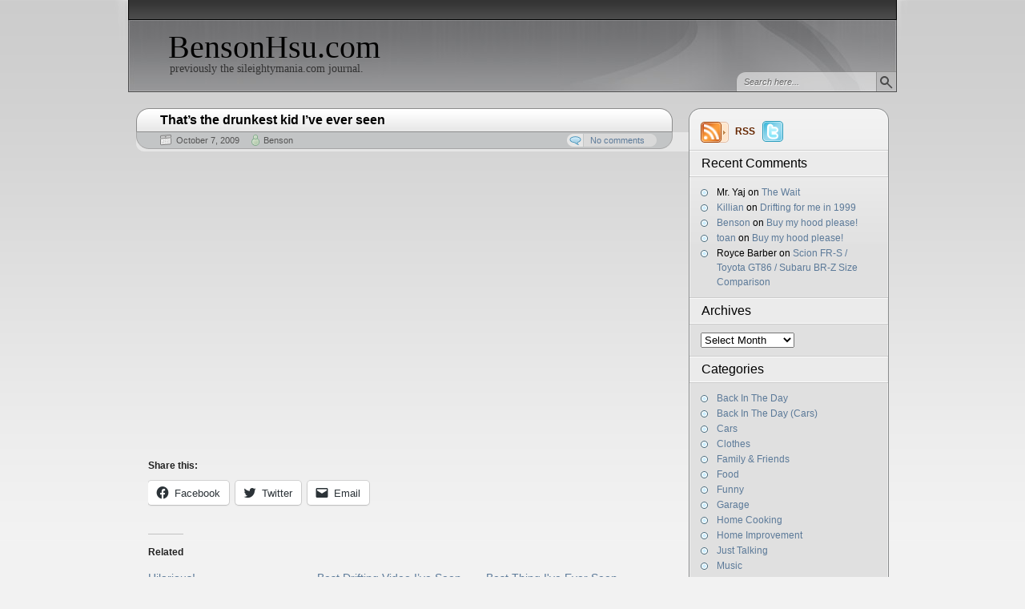

--- FILE ---
content_type: text/html; charset=UTF-8
request_url: http://blog.bensonhsu.com/2009/10/07/thats-the-drunkest-kid-ive-ever-seen/
body_size: 12808
content:
<!DOCTYPE HTML>
<html xmlns="http://www.w3.org/1999/xhtml" lang="en-US">
<head>
<meta charset="UTF-8" />
<title>That&#8217;s the drunkest kid I&#8217;ve ever seen - BensonHsu.com</title><link rel="profile" href="http://gmpg.org/xfn/11" />
<link rel="alternate" type="application/rss+xml" title="BensonHsu.com RSS Feed" href="http://blog.bensonhsu.com/feed/" />
<link rel="pingback" href="http://blog.bensonhsu.com/xmlrpc.php" />
<link rel="stylesheet" href="http://blog.bensonhsu.com/wp-content/themes/arjuna-x/style.css" type="text/css" media="screen" />
<!--[if lte IE 7]><link rel="stylesheet" href="http://blog.bensonhsu.com/wp-content/themes/arjuna-x/ie7.css" type="text/css" media="screen" /><![endif]-->
<!--[if lte IE 6]>
<link rel="stylesheet" href="http://blog.bensonhsu.com/wp-content/themes/arjuna-x/ie6.css" type="text/css" media="screen" />
<script type="text/javascript" src="http://blog.bensonhsu.com/wp-content/themes/arjuna-x/ie6.js"></script>
<![endif]-->
<style type="text/css">.contentWrapper .contentArea {width:670px;}.contentWrapper .sidebarsRight {width:250px;}.contentWrapper .sidebarsRight .sidebarLeft, .contentWrapper .sidebarsRight .sidebarRight {width:100px;}</style><meta name='robots' content='max-image-preview:large' />
<script type="text/javascript" id="wpp-js" src="http://blog.bensonhsu.com/wp-content/plugins/wordpress-popular-posts/assets/js/wpp.min.js" data-sampling="0" data-sampling-rate="100" data-api-url="http://blog.bensonhsu.com/wp-json/wordpress-popular-posts" data-post-id="1567" data-token="f3de6dc17f" data-lang="0" data-debug="0"></script>
<link rel='dns-prefetch' href='//secure.gravatar.com' />
<link rel='dns-prefetch' href='//stats.wp.com' />
<link rel='dns-prefetch' href='//v0.wordpress.com' />
<link rel='dns-prefetch' href='//jetpack.wordpress.com' />
<link rel='dns-prefetch' href='//s0.wp.com' />
<link rel='dns-prefetch' href='//public-api.wordpress.com' />
<link rel='dns-prefetch' href='//0.gravatar.com' />
<link rel='dns-prefetch' href='//1.gravatar.com' />
<link rel='dns-prefetch' href='//2.gravatar.com' />
<link rel='preconnect' href='//i0.wp.com' />
<link rel="alternate" type="application/rss+xml" title="BensonHsu.com &raquo; Feed" href="http://blog.bensonhsu.com/feed/" />
<link rel="alternate" type="application/rss+xml" title="BensonHsu.com &raquo; Comments Feed" href="http://blog.bensonhsu.com/comments/feed/" />
<link rel="alternate" type="application/rss+xml" title="BensonHsu.com &raquo; That&#8217;s the drunkest kid I&#8217;ve ever seen Comments Feed" href="http://blog.bensonhsu.com/2009/10/07/thats-the-drunkest-kid-ive-ever-seen/feed/" />
<script type="text/javascript">
/* <![CDATA[ */
window._wpemojiSettings = {"baseUrl":"https:\/\/s.w.org\/images\/core\/emoji\/15.0.3\/72x72\/","ext":".png","svgUrl":"https:\/\/s.w.org\/images\/core\/emoji\/15.0.3\/svg\/","svgExt":".svg","source":{"concatemoji":"http:\/\/blog.bensonhsu.com\/wp-includes\/js\/wp-emoji-release.min.js?ver=6.6.4"}};
/*! This file is auto-generated */
!function(i,n){var o,s,e;function c(e){try{var t={supportTests:e,timestamp:(new Date).valueOf()};sessionStorage.setItem(o,JSON.stringify(t))}catch(e){}}function p(e,t,n){e.clearRect(0,0,e.canvas.width,e.canvas.height),e.fillText(t,0,0);var t=new Uint32Array(e.getImageData(0,0,e.canvas.width,e.canvas.height).data),r=(e.clearRect(0,0,e.canvas.width,e.canvas.height),e.fillText(n,0,0),new Uint32Array(e.getImageData(0,0,e.canvas.width,e.canvas.height).data));return t.every(function(e,t){return e===r[t]})}function u(e,t,n){switch(t){case"flag":return n(e,"\ud83c\udff3\ufe0f\u200d\u26a7\ufe0f","\ud83c\udff3\ufe0f\u200b\u26a7\ufe0f")?!1:!n(e,"\ud83c\uddfa\ud83c\uddf3","\ud83c\uddfa\u200b\ud83c\uddf3")&&!n(e,"\ud83c\udff4\udb40\udc67\udb40\udc62\udb40\udc65\udb40\udc6e\udb40\udc67\udb40\udc7f","\ud83c\udff4\u200b\udb40\udc67\u200b\udb40\udc62\u200b\udb40\udc65\u200b\udb40\udc6e\u200b\udb40\udc67\u200b\udb40\udc7f");case"emoji":return!n(e,"\ud83d\udc26\u200d\u2b1b","\ud83d\udc26\u200b\u2b1b")}return!1}function f(e,t,n){var r="undefined"!=typeof WorkerGlobalScope&&self instanceof WorkerGlobalScope?new OffscreenCanvas(300,150):i.createElement("canvas"),a=r.getContext("2d",{willReadFrequently:!0}),o=(a.textBaseline="top",a.font="600 32px Arial",{});return e.forEach(function(e){o[e]=t(a,e,n)}),o}function t(e){var t=i.createElement("script");t.src=e,t.defer=!0,i.head.appendChild(t)}"undefined"!=typeof Promise&&(o="wpEmojiSettingsSupports",s=["flag","emoji"],n.supports={everything:!0,everythingExceptFlag:!0},e=new Promise(function(e){i.addEventListener("DOMContentLoaded",e,{once:!0})}),new Promise(function(t){var n=function(){try{var e=JSON.parse(sessionStorage.getItem(o));if("object"==typeof e&&"number"==typeof e.timestamp&&(new Date).valueOf()<e.timestamp+604800&&"object"==typeof e.supportTests)return e.supportTests}catch(e){}return null}();if(!n){if("undefined"!=typeof Worker&&"undefined"!=typeof OffscreenCanvas&&"undefined"!=typeof URL&&URL.createObjectURL&&"undefined"!=typeof Blob)try{var e="postMessage("+f.toString()+"("+[JSON.stringify(s),u.toString(),p.toString()].join(",")+"));",r=new Blob([e],{type:"text/javascript"}),a=new Worker(URL.createObjectURL(r),{name:"wpTestEmojiSupports"});return void(a.onmessage=function(e){c(n=e.data),a.terminate(),t(n)})}catch(e){}c(n=f(s,u,p))}t(n)}).then(function(e){for(var t in e)n.supports[t]=e[t],n.supports.everything=n.supports.everything&&n.supports[t],"flag"!==t&&(n.supports.everythingExceptFlag=n.supports.everythingExceptFlag&&n.supports[t]);n.supports.everythingExceptFlag=n.supports.everythingExceptFlag&&!n.supports.flag,n.DOMReady=!1,n.readyCallback=function(){n.DOMReady=!0}}).then(function(){return e}).then(function(){var e;n.supports.everything||(n.readyCallback(),(e=n.source||{}).concatemoji?t(e.concatemoji):e.wpemoji&&e.twemoji&&(t(e.twemoji),t(e.wpemoji)))}))}((window,document),window._wpemojiSettings);
/* ]]> */
</script>
<link rel='stylesheet' id='jetpack_related-posts-css' href='http://blog.bensonhsu.com/wp-content/plugins/jetpack/modules/related-posts/related-posts.css?ver=20240116' type='text/css' media='all' />
<style id='wp-emoji-styles-inline-css' type='text/css'>

	img.wp-smiley, img.emoji {
		display: inline !important;
		border: none !important;
		box-shadow: none !important;
		height: 1em !important;
		width: 1em !important;
		margin: 0 0.07em !important;
		vertical-align: -0.1em !important;
		background: none !important;
		padding: 0 !important;
	}
</style>
<link rel='stylesheet' id='wp-block-library-css' href='http://blog.bensonhsu.com/wp-includes/css/dist/block-library/style.min.css?ver=6.6.4' type='text/css' media='all' />
<link rel='stylesheet' id='mediaelement-css' href='http://blog.bensonhsu.com/wp-includes/js/mediaelement/mediaelementplayer-legacy.min.css?ver=4.2.17' type='text/css' media='all' />
<link rel='stylesheet' id='wp-mediaelement-css' href='http://blog.bensonhsu.com/wp-includes/js/mediaelement/wp-mediaelement.min.css?ver=6.6.4' type='text/css' media='all' />
<style id='jetpack-sharing-buttons-style-inline-css' type='text/css'>
.jetpack-sharing-buttons__services-list{display:flex;flex-direction:row;flex-wrap:wrap;gap:0;list-style-type:none;margin:5px;padding:0}.jetpack-sharing-buttons__services-list.has-small-icon-size{font-size:12px}.jetpack-sharing-buttons__services-list.has-normal-icon-size{font-size:16px}.jetpack-sharing-buttons__services-list.has-large-icon-size{font-size:24px}.jetpack-sharing-buttons__services-list.has-huge-icon-size{font-size:36px}@media print{.jetpack-sharing-buttons__services-list{display:none!important}}.editor-styles-wrapper .wp-block-jetpack-sharing-buttons{gap:0;padding-inline-start:0}ul.jetpack-sharing-buttons__services-list.has-background{padding:1.25em 2.375em}
</style>
<style id='classic-theme-styles-inline-css' type='text/css'>
/*! This file is auto-generated */
.wp-block-button__link{color:#fff;background-color:#32373c;border-radius:9999px;box-shadow:none;text-decoration:none;padding:calc(.667em + 2px) calc(1.333em + 2px);font-size:1.125em}.wp-block-file__button{background:#32373c;color:#fff;text-decoration:none}
</style>
<style id='global-styles-inline-css' type='text/css'>
:root{--wp--preset--aspect-ratio--square: 1;--wp--preset--aspect-ratio--4-3: 4/3;--wp--preset--aspect-ratio--3-4: 3/4;--wp--preset--aspect-ratio--3-2: 3/2;--wp--preset--aspect-ratio--2-3: 2/3;--wp--preset--aspect-ratio--16-9: 16/9;--wp--preset--aspect-ratio--9-16: 9/16;--wp--preset--color--black: #000000;--wp--preset--color--cyan-bluish-gray: #abb8c3;--wp--preset--color--white: #ffffff;--wp--preset--color--pale-pink: #f78da7;--wp--preset--color--vivid-red: #cf2e2e;--wp--preset--color--luminous-vivid-orange: #ff6900;--wp--preset--color--luminous-vivid-amber: #fcb900;--wp--preset--color--light-green-cyan: #7bdcb5;--wp--preset--color--vivid-green-cyan: #00d084;--wp--preset--color--pale-cyan-blue: #8ed1fc;--wp--preset--color--vivid-cyan-blue: #0693e3;--wp--preset--color--vivid-purple: #9b51e0;--wp--preset--gradient--vivid-cyan-blue-to-vivid-purple: linear-gradient(135deg,rgba(6,147,227,1) 0%,rgb(155,81,224) 100%);--wp--preset--gradient--light-green-cyan-to-vivid-green-cyan: linear-gradient(135deg,rgb(122,220,180) 0%,rgb(0,208,130) 100%);--wp--preset--gradient--luminous-vivid-amber-to-luminous-vivid-orange: linear-gradient(135deg,rgba(252,185,0,1) 0%,rgba(255,105,0,1) 100%);--wp--preset--gradient--luminous-vivid-orange-to-vivid-red: linear-gradient(135deg,rgba(255,105,0,1) 0%,rgb(207,46,46) 100%);--wp--preset--gradient--very-light-gray-to-cyan-bluish-gray: linear-gradient(135deg,rgb(238,238,238) 0%,rgb(169,184,195) 100%);--wp--preset--gradient--cool-to-warm-spectrum: linear-gradient(135deg,rgb(74,234,220) 0%,rgb(151,120,209) 20%,rgb(207,42,186) 40%,rgb(238,44,130) 60%,rgb(251,105,98) 80%,rgb(254,248,76) 100%);--wp--preset--gradient--blush-light-purple: linear-gradient(135deg,rgb(255,206,236) 0%,rgb(152,150,240) 100%);--wp--preset--gradient--blush-bordeaux: linear-gradient(135deg,rgb(254,205,165) 0%,rgb(254,45,45) 50%,rgb(107,0,62) 100%);--wp--preset--gradient--luminous-dusk: linear-gradient(135deg,rgb(255,203,112) 0%,rgb(199,81,192) 50%,rgb(65,88,208) 100%);--wp--preset--gradient--pale-ocean: linear-gradient(135deg,rgb(255,245,203) 0%,rgb(182,227,212) 50%,rgb(51,167,181) 100%);--wp--preset--gradient--electric-grass: linear-gradient(135deg,rgb(202,248,128) 0%,rgb(113,206,126) 100%);--wp--preset--gradient--midnight: linear-gradient(135deg,rgb(2,3,129) 0%,rgb(40,116,252) 100%);--wp--preset--font-size--small: 13px;--wp--preset--font-size--medium: 20px;--wp--preset--font-size--large: 36px;--wp--preset--font-size--x-large: 42px;--wp--preset--spacing--20: 0.44rem;--wp--preset--spacing--30: 0.67rem;--wp--preset--spacing--40: 1rem;--wp--preset--spacing--50: 1.5rem;--wp--preset--spacing--60: 2.25rem;--wp--preset--spacing--70: 3.38rem;--wp--preset--spacing--80: 5.06rem;--wp--preset--shadow--natural: 6px 6px 9px rgba(0, 0, 0, 0.2);--wp--preset--shadow--deep: 12px 12px 50px rgba(0, 0, 0, 0.4);--wp--preset--shadow--sharp: 6px 6px 0px rgba(0, 0, 0, 0.2);--wp--preset--shadow--outlined: 6px 6px 0px -3px rgba(255, 255, 255, 1), 6px 6px rgba(0, 0, 0, 1);--wp--preset--shadow--crisp: 6px 6px 0px rgba(0, 0, 0, 1);}:where(.is-layout-flex){gap: 0.5em;}:where(.is-layout-grid){gap: 0.5em;}body .is-layout-flex{display: flex;}.is-layout-flex{flex-wrap: wrap;align-items: center;}.is-layout-flex > :is(*, div){margin: 0;}body .is-layout-grid{display: grid;}.is-layout-grid > :is(*, div){margin: 0;}:where(.wp-block-columns.is-layout-flex){gap: 2em;}:where(.wp-block-columns.is-layout-grid){gap: 2em;}:where(.wp-block-post-template.is-layout-flex){gap: 1.25em;}:where(.wp-block-post-template.is-layout-grid){gap: 1.25em;}.has-black-color{color: var(--wp--preset--color--black) !important;}.has-cyan-bluish-gray-color{color: var(--wp--preset--color--cyan-bluish-gray) !important;}.has-white-color{color: var(--wp--preset--color--white) !important;}.has-pale-pink-color{color: var(--wp--preset--color--pale-pink) !important;}.has-vivid-red-color{color: var(--wp--preset--color--vivid-red) !important;}.has-luminous-vivid-orange-color{color: var(--wp--preset--color--luminous-vivid-orange) !important;}.has-luminous-vivid-amber-color{color: var(--wp--preset--color--luminous-vivid-amber) !important;}.has-light-green-cyan-color{color: var(--wp--preset--color--light-green-cyan) !important;}.has-vivid-green-cyan-color{color: var(--wp--preset--color--vivid-green-cyan) !important;}.has-pale-cyan-blue-color{color: var(--wp--preset--color--pale-cyan-blue) !important;}.has-vivid-cyan-blue-color{color: var(--wp--preset--color--vivid-cyan-blue) !important;}.has-vivid-purple-color{color: var(--wp--preset--color--vivid-purple) !important;}.has-black-background-color{background-color: var(--wp--preset--color--black) !important;}.has-cyan-bluish-gray-background-color{background-color: var(--wp--preset--color--cyan-bluish-gray) !important;}.has-white-background-color{background-color: var(--wp--preset--color--white) !important;}.has-pale-pink-background-color{background-color: var(--wp--preset--color--pale-pink) !important;}.has-vivid-red-background-color{background-color: var(--wp--preset--color--vivid-red) !important;}.has-luminous-vivid-orange-background-color{background-color: var(--wp--preset--color--luminous-vivid-orange) !important;}.has-luminous-vivid-amber-background-color{background-color: var(--wp--preset--color--luminous-vivid-amber) !important;}.has-light-green-cyan-background-color{background-color: var(--wp--preset--color--light-green-cyan) !important;}.has-vivid-green-cyan-background-color{background-color: var(--wp--preset--color--vivid-green-cyan) !important;}.has-pale-cyan-blue-background-color{background-color: var(--wp--preset--color--pale-cyan-blue) !important;}.has-vivid-cyan-blue-background-color{background-color: var(--wp--preset--color--vivid-cyan-blue) !important;}.has-vivid-purple-background-color{background-color: var(--wp--preset--color--vivid-purple) !important;}.has-black-border-color{border-color: var(--wp--preset--color--black) !important;}.has-cyan-bluish-gray-border-color{border-color: var(--wp--preset--color--cyan-bluish-gray) !important;}.has-white-border-color{border-color: var(--wp--preset--color--white) !important;}.has-pale-pink-border-color{border-color: var(--wp--preset--color--pale-pink) !important;}.has-vivid-red-border-color{border-color: var(--wp--preset--color--vivid-red) !important;}.has-luminous-vivid-orange-border-color{border-color: var(--wp--preset--color--luminous-vivid-orange) !important;}.has-luminous-vivid-amber-border-color{border-color: var(--wp--preset--color--luminous-vivid-amber) !important;}.has-light-green-cyan-border-color{border-color: var(--wp--preset--color--light-green-cyan) !important;}.has-vivid-green-cyan-border-color{border-color: var(--wp--preset--color--vivid-green-cyan) !important;}.has-pale-cyan-blue-border-color{border-color: var(--wp--preset--color--pale-cyan-blue) !important;}.has-vivid-cyan-blue-border-color{border-color: var(--wp--preset--color--vivid-cyan-blue) !important;}.has-vivid-purple-border-color{border-color: var(--wp--preset--color--vivid-purple) !important;}.has-vivid-cyan-blue-to-vivid-purple-gradient-background{background: var(--wp--preset--gradient--vivid-cyan-blue-to-vivid-purple) !important;}.has-light-green-cyan-to-vivid-green-cyan-gradient-background{background: var(--wp--preset--gradient--light-green-cyan-to-vivid-green-cyan) !important;}.has-luminous-vivid-amber-to-luminous-vivid-orange-gradient-background{background: var(--wp--preset--gradient--luminous-vivid-amber-to-luminous-vivid-orange) !important;}.has-luminous-vivid-orange-to-vivid-red-gradient-background{background: var(--wp--preset--gradient--luminous-vivid-orange-to-vivid-red) !important;}.has-very-light-gray-to-cyan-bluish-gray-gradient-background{background: var(--wp--preset--gradient--very-light-gray-to-cyan-bluish-gray) !important;}.has-cool-to-warm-spectrum-gradient-background{background: var(--wp--preset--gradient--cool-to-warm-spectrum) !important;}.has-blush-light-purple-gradient-background{background: var(--wp--preset--gradient--blush-light-purple) !important;}.has-blush-bordeaux-gradient-background{background: var(--wp--preset--gradient--blush-bordeaux) !important;}.has-luminous-dusk-gradient-background{background: var(--wp--preset--gradient--luminous-dusk) !important;}.has-pale-ocean-gradient-background{background: var(--wp--preset--gradient--pale-ocean) !important;}.has-electric-grass-gradient-background{background: var(--wp--preset--gradient--electric-grass) !important;}.has-midnight-gradient-background{background: var(--wp--preset--gradient--midnight) !important;}.has-small-font-size{font-size: var(--wp--preset--font-size--small) !important;}.has-medium-font-size{font-size: var(--wp--preset--font-size--medium) !important;}.has-large-font-size{font-size: var(--wp--preset--font-size--large) !important;}.has-x-large-font-size{font-size: var(--wp--preset--font-size--x-large) !important;}
:where(.wp-block-post-template.is-layout-flex){gap: 1.25em;}:where(.wp-block-post-template.is-layout-grid){gap: 1.25em;}
:where(.wp-block-columns.is-layout-flex){gap: 2em;}:where(.wp-block-columns.is-layout-grid){gap: 2em;}
:root :where(.wp-block-pullquote){font-size: 1.5em;line-height: 1.6;}
</style>
<link rel='stylesheet' id='wp-pagenavi-css' href='http://blog.bensonhsu.com/wp-content/themes/arjuna-x/pagenavi-css.css?ver=2.70' type='text/css' media='all' />
<link rel='stylesheet' id='wordpress-popular-posts-css-css' href='http://blog.bensonhsu.com/wp-content/plugins/wordpress-popular-posts/assets/css/wpp.css?ver=7.0.1' type='text/css' media='all' />
<link rel='stylesheet' id='slb_core-css' href='http://blog.bensonhsu.com/wp-content/plugins/simple-lightbox/client/css/app.css?ver=2.9.3' type='text/css' media='all' />
<link rel='stylesheet' id='sharedaddy-css' href='http://blog.bensonhsu.com/wp-content/plugins/jetpack/modules/sharedaddy/sharing.css?ver=14.5' type='text/css' media='all' />
<link rel='stylesheet' id='social-logos-css' href='http://blog.bensonhsu.com/wp-content/plugins/jetpack/_inc/social-logos/social-logos.min.css?ver=14.5' type='text/css' media='all' />
<script type="text/javascript" src="http://blog.bensonhsu.com/wp-includes/js/jquery/jquery.min.js?ver=3.7.1" id="jquery-core-js"></script>
<script type="text/javascript" src="http://blog.bensonhsu.com/wp-includes/js/jquery/jquery-migrate.min.js?ver=3.4.1" id="jquery-migrate-js"></script>
<script type="text/javascript" id="jetpack_related-posts-js-extra">
/* <![CDATA[ */
var related_posts_js_options = {"post_heading":"h4"};
/* ]]> */
</script>
<script type="text/javascript" src="http://blog.bensonhsu.com/wp-content/plugins/jetpack/_inc/build/related-posts/related-posts.min.js?ver=20240116" id="jetpack_related-posts-js"></script>
<script type="text/javascript" src="http://blog.bensonhsu.com/wp-content/themes/arjuna-x/default.js?ver=6.6.4" id="arjuna_default-js"></script>
<link rel="https://api.w.org/" href="http://blog.bensonhsu.com/wp-json/" /><link rel="alternate" title="JSON" type="application/json" href="http://blog.bensonhsu.com/wp-json/wp/v2/posts/1567" /><link rel="EditURI" type="application/rsd+xml" title="RSD" href="http://blog.bensonhsu.com/xmlrpc.php?rsd" />
<meta name="generator" content="WordPress 6.6.4" />
<link rel="canonical" href="http://blog.bensonhsu.com/2009/10/07/thats-the-drunkest-kid-ive-ever-seen/" />
<link rel='shortlink' href='https://wp.me/pA9um-ph' />
<link rel="alternate" title="oEmbed (JSON)" type="application/json+oembed" href="http://blog.bensonhsu.com/wp-json/oembed/1.0/embed?url=http%3A%2F%2Fblog.bensonhsu.com%2F2009%2F10%2F07%2Fthats-the-drunkest-kid-ive-ever-seen%2F" />
<link rel="alternate" title="oEmbed (XML)" type="text/xml+oembed" href="http://blog.bensonhsu.com/wp-json/oembed/1.0/embed?url=http%3A%2F%2Fblog.bensonhsu.com%2F2009%2F10%2F07%2Fthats-the-drunkest-kid-ive-ever-seen%2F&#038;format=xml" />
	<style>img#wpstats{display:none}</style>
		            <style id="wpp-loading-animation-styles">@-webkit-keyframes bgslide{from{background-position-x:0}to{background-position-x:-200%}}@keyframes bgslide{from{background-position-x:0}to{background-position-x:-200%}}.wpp-widget-block-placeholder,.wpp-shortcode-placeholder{margin:0 auto;width:60px;height:3px;background:#dd3737;background:linear-gradient(90deg,#dd3737 0%,#571313 10%,#dd3737 100%);background-size:200% auto;border-radius:3px;-webkit-animation:bgslide 1s infinite linear;animation:bgslide 1s infinite linear}</style>
            <style data-context="foundation-flickity-css">/*! Flickity v2.0.2
http://flickity.metafizzy.co
---------------------------------------------- */.flickity-enabled{position:relative}.flickity-enabled:focus{outline:0}.flickity-viewport{overflow:hidden;position:relative;height:100%}.flickity-slider{position:absolute;width:100%;height:100%}.flickity-enabled.is-draggable{-webkit-tap-highlight-color:transparent;tap-highlight-color:transparent;-webkit-user-select:none;-moz-user-select:none;-ms-user-select:none;user-select:none}.flickity-enabled.is-draggable .flickity-viewport{cursor:move;cursor:-webkit-grab;cursor:grab}.flickity-enabled.is-draggable .flickity-viewport.is-pointer-down{cursor:-webkit-grabbing;cursor:grabbing}.flickity-prev-next-button{position:absolute;top:50%;width:44px;height:44px;border:none;border-radius:50%;background:#fff;background:hsla(0,0%,100%,.75);cursor:pointer;-webkit-transform:translateY(-50%);transform:translateY(-50%)}.flickity-prev-next-button:hover{background:#fff}.flickity-prev-next-button:focus{outline:0;box-shadow:0 0 0 5px #09f}.flickity-prev-next-button:active{opacity:.6}.flickity-prev-next-button.previous{left:10px}.flickity-prev-next-button.next{right:10px}.flickity-rtl .flickity-prev-next-button.previous{left:auto;right:10px}.flickity-rtl .flickity-prev-next-button.next{right:auto;left:10px}.flickity-prev-next-button:disabled{opacity:.3;cursor:auto}.flickity-prev-next-button svg{position:absolute;left:20%;top:20%;width:60%;height:60%}.flickity-prev-next-button .arrow{fill:#333}.flickity-page-dots{position:absolute;width:100%;bottom:-25px;padding:0;margin:0;list-style:none;text-align:center;line-height:1}.flickity-rtl .flickity-page-dots{direction:rtl}.flickity-page-dots .dot{display:inline-block;width:10px;height:10px;margin:0 8px;background:#333;border-radius:50%;opacity:.25;cursor:pointer}.flickity-page-dots .dot.is-selected{opacity:1}</style><style data-context="foundation-slideout-css">.slideout-menu{position:fixed;left:0;top:0;bottom:0;right:auto;z-index:0;width:256px;overflow-y:auto;-webkit-overflow-scrolling:touch;display:none}.slideout-menu.pushit-right{left:auto;right:0}.slideout-panel{position:relative;z-index:1;will-change:transform}.slideout-open,.slideout-open .slideout-panel,.slideout-open body{overflow:hidden}.slideout-open .slideout-menu{display:block}.pushit{display:none}</style><style type="text/css">.recentcomments a{display:inline !important;padding:0 !important;margin:0 !important;}</style>
<!-- Jetpack Open Graph Tags -->
<meta property="og:type" content="article" />
<meta property="og:title" content="That&#8217;s the drunkest kid I&#8217;ve ever seen" />
<meta property="og:url" content="http://blog.bensonhsu.com/2009/10/07/thats-the-drunkest-kid-ive-ever-seen/" />
<meta property="og:description" content="Visit the post for more." />
<meta property="article:published_time" content="2009-10-07T15:07:33+00:00" />
<meta property="article:modified_time" content="2009-10-07T04:53:45+00:00" />
<meta property="og:site_name" content="BensonHsu.com" />
<meta property="og:image" content="https://s0.wp.com/i/blank.jpg" />
<meta property="og:image:alt" content="" />
<meta property="og:locale" content="en_US" />
<meta name="twitter:text:title" content="That&#8217;s the drunkest kid I&#8217;ve ever seen" />
<meta name="twitter:card" content="summary" />
<meta name="twitter:description" content="Visit the post for more." />

<!-- End Jetpack Open Graph Tags -->
<style>.ios7.web-app-mode.has-fixed header{ background-color: rgba(3,122,221,.88);}</style></head>

<body class="post-template-default single single-post postid-1567 single-format-standard gradient_gray"><a id="skipToPosts" href="#contentArea">Skip to posts</a>
<!--[if lte IE 6]>
<div class="IENotice">This browser is outdated. Please <a href="http://www.microsoft.com/windows/internet-explorer/default.aspx">upgrade</a> your browser to enjoy this website to its fullest extent.</div>
<![endif]-->
<div class="pageContainer">
	<div class="header">
	<div class="headerBG"></div>
		<div class="headerMenu1">
		<div id="headerMenu1"></div>
		<span class="clear"></span>
	</div>
		<div class="headerMain header_darkGray">
			<h1><a href="http://blog.bensonhsu.com">BensonHsu.com</a></h1>
		<span>previously the sileightymania.com journal.</span>
		
	<div class="headerSearch headerSearchBottom">	<form method="get" action="http://blog.bensonhsu.com/">
		<input type="text" class="searchQuery searchQueryIA" id="searchQuery" value="Search here..." name="s" />
		<input type="submit" class="searchButton" value="Find" />
	</form>
</div>
</div>			<div class="headerMenu2 headerMenu2DS"><div class="helper"></div>
		<span class="clear"></span>
</div>	</div>
	<div class="contentWrapper RS">
		




<div class="sidebars sidebarsRight">
	<div class="t"><div></div></div>
	<div class="i"><div class="i2"><div class="c">
		<div class="sidebarIcons">
	<div class="rssBtnExtended"><a class="primary" href="http://blog.bensonhsu.com/feed/"></a><div class="extended" id="rss-extended"><ul><li><a href="http://blog.bensonhsu.com/2009/10/07/thats-the-drunkest-kid-ive-ever-seen/feed/">Post Comments</a></li><li><a href="http://blog.bensonhsu.com/author/admin/feed/">Posts by <em>Benson</em></a></li><li class="separator"></li><li><a href="http://blog.bensonhsu.com/feed/">Latest Posts</a></li><li><a href="http://blog.bensonhsu.com/comments/feed/">Latest Comments</a></li></ul></div>RSS</div>	<a class="twitterBtn" href="http://twitter.com/benson_hsu"></a>		</div>		<div>
		<div id="recent-comments-4" class="sidebarBox widget_recent_comments"><h4><span>Recent Comments</span></h4><ul id="recentcomments"><li class="recentcomments"><span class="comment-author-link">Mr. Yaj</span> on <a href="http://blog.bensonhsu.com/2008/07/25/the-wait/comment-page-1/#comment-2003">The Wait</a></li><li class="recentcomments"><span class="comment-author-link"><a href="http://teamtekno.wordpress.com" class="url" rel="ugc external nofollow">Killian</a></span> on <a href="http://blog.bensonhsu.com/2008/02/08/drifting-for-me-in-1999/comment-page-1/#comment-1685">Drifting for me in 1999</a></li><li class="recentcomments"><span class="comment-author-link"><a href="http://www.bensonhsu.com" class="url" rel="ugc external nofollow">Benson</a></span> on <a href="http://blog.bensonhsu.com/2012/01/08/buy-my-hood-please/comment-page-1/#comment-1666">Buy my hood please!</a></li><li class="recentcomments"><span class="comment-author-link"><a href="http://d3m14n.com" class="url" rel="ugc external nofollow">toan</a></span> on <a href="http://blog.bensonhsu.com/2012/01/08/buy-my-hood-please/comment-page-1/#comment-1665">Buy my hood please!</a></li><li class="recentcomments"><span class="comment-author-link">Royce Barber</span> on <a href="http://blog.bensonhsu.com/2011/11/30/scion-fr-s-toyota-gt86-subaru-br-z-size-comparison/comment-page-1/#comment-1659">Scion FR-S / Toyota GT86 / Subaru BR-Z Size Comparison</a></li></ul></div><div id="archives-4" class="sidebarBox widget_archive"><h4><span>Archives</span></h4>		<label class="screen-reader-text" for="archives-dropdown-4">Archives</label>
		<select id="archives-dropdown-4" name="archive-dropdown">
			
			<option value="">Select Month</option>
				<option value='http://blog.bensonhsu.com/2012/04/'> April 2012 </option>
	<option value='http://blog.bensonhsu.com/2012/01/'> January 2012 </option>
	<option value='http://blog.bensonhsu.com/2011/12/'> December 2011 </option>
	<option value='http://blog.bensonhsu.com/2011/11/'> November 2011 </option>
	<option value='http://blog.bensonhsu.com/2011/10/'> October 2011 </option>
	<option value='http://blog.bensonhsu.com/2011/09/'> September 2011 </option>
	<option value='http://blog.bensonhsu.com/2011/08/'> August 2011 </option>
	<option value='http://blog.bensonhsu.com/2011/07/'> July 2011 </option>
	<option value='http://blog.bensonhsu.com/2011/05/'> May 2011 </option>
	<option value='http://blog.bensonhsu.com/2011/04/'> April 2011 </option>
	<option value='http://blog.bensonhsu.com/2011/03/'> March 2011 </option>
	<option value='http://blog.bensonhsu.com/2011/02/'> February 2011 </option>
	<option value='http://blog.bensonhsu.com/2011/01/'> January 2011 </option>
	<option value='http://blog.bensonhsu.com/2010/12/'> December 2010 </option>
	<option value='http://blog.bensonhsu.com/2010/11/'> November 2010 </option>
	<option value='http://blog.bensonhsu.com/2010/10/'> October 2010 </option>
	<option value='http://blog.bensonhsu.com/2010/09/'> September 2010 </option>
	<option value='http://blog.bensonhsu.com/2010/08/'> August 2010 </option>
	<option value='http://blog.bensonhsu.com/2010/07/'> July 2010 </option>
	<option value='http://blog.bensonhsu.com/2010/06/'> June 2010 </option>
	<option value='http://blog.bensonhsu.com/2010/05/'> May 2010 </option>
	<option value='http://blog.bensonhsu.com/2010/04/'> April 2010 </option>
	<option value='http://blog.bensonhsu.com/2010/03/'> March 2010 </option>
	<option value='http://blog.bensonhsu.com/2010/02/'> February 2010 </option>
	<option value='http://blog.bensonhsu.com/2010/01/'> January 2010 </option>
	<option value='http://blog.bensonhsu.com/2009/12/'> December 2009 </option>
	<option value='http://blog.bensonhsu.com/2009/11/'> November 2009 </option>
	<option value='http://blog.bensonhsu.com/2009/10/'> October 2009 </option>
	<option value='http://blog.bensonhsu.com/2009/09/'> September 2009 </option>
	<option value='http://blog.bensonhsu.com/2009/08/'> August 2009 </option>
	<option value='http://blog.bensonhsu.com/2009/07/'> July 2009 </option>
	<option value='http://blog.bensonhsu.com/2009/06/'> June 2009 </option>
	<option value='http://blog.bensonhsu.com/2009/05/'> May 2009 </option>
	<option value='http://blog.bensonhsu.com/2009/04/'> April 2009 </option>
	<option value='http://blog.bensonhsu.com/2009/03/'> March 2009 </option>
	<option value='http://blog.bensonhsu.com/2009/02/'> February 2009 </option>
	<option value='http://blog.bensonhsu.com/2009/01/'> January 2009 </option>
	<option value='http://blog.bensonhsu.com/2008/12/'> December 2008 </option>
	<option value='http://blog.bensonhsu.com/2008/11/'> November 2008 </option>
	<option value='http://blog.bensonhsu.com/2008/10/'> October 2008 </option>
	<option value='http://blog.bensonhsu.com/2008/09/'> September 2008 </option>
	<option value='http://blog.bensonhsu.com/2008/08/'> August 2008 </option>
	<option value='http://blog.bensonhsu.com/2008/07/'> July 2008 </option>
	<option value='http://blog.bensonhsu.com/2008/06/'> June 2008 </option>
	<option value='http://blog.bensonhsu.com/2008/05/'> May 2008 </option>
	<option value='http://blog.bensonhsu.com/2008/04/'> April 2008 </option>
	<option value='http://blog.bensonhsu.com/2008/03/'> March 2008 </option>
	<option value='http://blog.bensonhsu.com/2008/02/'> February 2008 </option>
	<option value='http://blog.bensonhsu.com/2008/01/'> January 2008 </option>
	<option value='http://blog.bensonhsu.com/2007/12/'> December 2007 </option>
	<option value='http://blog.bensonhsu.com/2007/11/'> November 2007 </option>
	<option value='http://blog.bensonhsu.com/2007/04/'> April 2007 </option>
	<option value='http://blog.bensonhsu.com/2007/03/'> March 2007 </option>
	<option value='http://blog.bensonhsu.com/2007/02/'> February 2007 </option>
	<option value='http://blog.bensonhsu.com/2007/01/'> January 2007 </option>
	<option value='http://blog.bensonhsu.com/2006/12/'> December 2006 </option>
	<option value='http://blog.bensonhsu.com/2006/10/'> October 2006 </option>
	<option value='http://blog.bensonhsu.com/2006/09/'> September 2006 </option>
	<option value='http://blog.bensonhsu.com/2006/03/'> March 2006 </option>
	<option value='http://blog.bensonhsu.com/2006/02/'> February 2006 </option>
	<option value='http://blog.bensonhsu.com/2005/12/'> December 2005 </option>
	<option value='http://blog.bensonhsu.com/2005/11/'> November 2005 </option>
	<option value='http://blog.bensonhsu.com/2005/10/'> October 2005 </option>
	<option value='http://blog.bensonhsu.com/2005/09/'> September 2005 </option>
	<option value='http://blog.bensonhsu.com/2005/08/'> August 2005 </option>
	<option value='http://blog.bensonhsu.com/2005/07/'> July 2005 </option>
	<option value='http://blog.bensonhsu.com/2005/06/'> June 2005 </option>
	<option value='http://blog.bensonhsu.com/2005/05/'> May 2005 </option>
	<option value='http://blog.bensonhsu.com/2005/04/'> April 2005 </option>
	<option value='http://blog.bensonhsu.com/2005/03/'> March 2005 </option>
	<option value='http://blog.bensonhsu.com/2005/02/'> February 2005 </option>
	<option value='http://blog.bensonhsu.com/2005/01/'> January 2005 </option>
	<option value='http://blog.bensonhsu.com/2004/12/'> December 2004 </option>
	<option value='http://blog.bensonhsu.com/2004/11/'> November 2004 </option>
	<option value='http://blog.bensonhsu.com/2004/10/'> October 2004 </option>
	<option value='http://blog.bensonhsu.com/2004/09/'> September 2004 </option>
	<option value='http://blog.bensonhsu.com/2004/08/'> August 2004 </option>
	<option value='http://blog.bensonhsu.com/2004/06/'> June 2004 </option>
	<option value='http://blog.bensonhsu.com/2004/05/'> May 2004 </option>
	<option value='http://blog.bensonhsu.com/2004/03/'> March 2004 </option>
	<option value='http://blog.bensonhsu.com/2004/02/'> February 2004 </option>
	<option value='http://blog.bensonhsu.com/2003/12/'> December 2003 </option>
	<option value='http://blog.bensonhsu.com/2003/11/'> November 2003 </option>
	<option value='http://blog.bensonhsu.com/2003/10/'> October 2003 </option>
	<option value='http://blog.bensonhsu.com/2003/09/'> September 2003 </option>
	<option value='http://blog.bensonhsu.com/2003/08/'> August 2003 </option>
	<option value='http://blog.bensonhsu.com/2003/07/'> July 2003 </option>
	<option value='http://blog.bensonhsu.com/2003/06/'> June 2003 </option>
	<option value='http://blog.bensonhsu.com/2003/05/'> May 2003 </option>
	<option value='http://blog.bensonhsu.com/2003/04/'> April 2003 </option>
	<option value='http://blog.bensonhsu.com/2003/03/'> March 2003 </option>
	<option value='http://blog.bensonhsu.com/2003/01/'> January 2003 </option>
	<option value='http://blog.bensonhsu.com/2002/12/'> December 2002 </option>
	<option value='http://blog.bensonhsu.com/2002/11/'> November 2002 </option>
	<option value='http://blog.bensonhsu.com/2002/10/'> October 2002 </option>
	<option value='http://blog.bensonhsu.com/2002/09/'> September 2002 </option>
	<option value='http://blog.bensonhsu.com/2002/08/'> August 2002 </option>
	<option value='http://blog.bensonhsu.com/2002/05/'> May 2002 </option>
	<option value='http://blog.bensonhsu.com/2002/03/'> March 2002 </option>
	<option value='http://blog.bensonhsu.com/2002/02/'> February 2002 </option>
	<option value='http://blog.bensonhsu.com/2002/01/'> January 2002 </option>
	<option value='http://blog.bensonhsu.com/2001/12/'> December 2001 </option>
	<option value='http://blog.bensonhsu.com/2001/11/'> November 2001 </option>
	<option value='http://blog.bensonhsu.com/2001/10/'> October 2001 </option>
	<option value='http://blog.bensonhsu.com/2001/09/'> September 2001 </option>
	<option value='http://blog.bensonhsu.com/2001/08/'> August 2001 </option>
	<option value='http://blog.bensonhsu.com/2001/07/'> July 2001 </option>
	<option value='http://blog.bensonhsu.com/2001/06/'> June 2001 </option>
	<option value='http://blog.bensonhsu.com/2001/05/'> May 2001 </option>
	<option value='http://blog.bensonhsu.com/2001/04/'> April 2001 </option>
	<option value='http://blog.bensonhsu.com/2001/03/'> March 2001 </option>
	<option value='http://blog.bensonhsu.com/2001/02/'> February 2001 </option>
	<option value='http://blog.bensonhsu.com/2001/01/'> January 2001 </option>
	<option value='http://blog.bensonhsu.com/2000/12/'> December 2000 </option>
	<option value='http://blog.bensonhsu.com/2000/11/'> November 2000 </option>
	<option value='http://blog.bensonhsu.com/2000/10/'> October 2000 </option>
	<option value='http://blog.bensonhsu.com/2000/09/'> September 2000 </option>
	<option value='http://blog.bensonhsu.com/2000/08/'> August 2000 </option>
	<option value='http://blog.bensonhsu.com/2000/07/'> July 2000 </option>
	<option value='http://blog.bensonhsu.com/2000/06/'> June 2000 </option>
	<option value='http://blog.bensonhsu.com/2000/03/'> March 2000 </option>
	<option value='http://blog.bensonhsu.com/2000/02/'> February 2000 </option>

		</select>

			<script type="text/javascript">
/* <![CDATA[ */

(function() {
	var dropdown = document.getElementById( "archives-dropdown-4" );
	function onSelectChange() {
		if ( dropdown.options[ dropdown.selectedIndex ].value !== '' ) {
			document.location.href = this.options[ this.selectedIndex ].value;
		}
	}
	dropdown.onchange = onSelectChange;
})();

/* ]]> */
</script>
</div><div id="categories-5" class="sidebarBox widget_categories"><h4><span>Categories</span></h4>
			<ul>
					<li class="cat-item cat-item-3"><a href="http://blog.bensonhsu.com/category/back-in-the-day/">Back In The Day</a>
</li>
	<li class="cat-item cat-item-12"><a href="http://blog.bensonhsu.com/category/cars/back-in-the-day-cars/">Back In The Day (Cars)</a>
</li>
	<li class="cat-item cat-item-4"><a href="http://blog.bensonhsu.com/category/cars/">Cars</a>
</li>
	<li class="cat-item cat-item-123"><a href="http://blog.bensonhsu.com/category/clothes/">Clothes</a>
</li>
	<li class="cat-item cat-item-5"><a href="http://blog.bensonhsu.com/category/family-friends/">Family &amp; Friends</a>
</li>
	<li class="cat-item cat-item-6"><a href="http://blog.bensonhsu.com/category/food/">Food</a>
</li>
	<li class="cat-item cat-item-7"><a href="http://blog.bensonhsu.com/category/funny/">Funny</a>
</li>
	<li class="cat-item cat-item-93"><a href="http://blog.bensonhsu.com/category/home-improvement/garage/">Garage</a>
</li>
	<li class="cat-item cat-item-8"><a href="http://blog.bensonhsu.com/category/food/home-cooking-food/">Home Cooking</a>
</li>
	<li class="cat-item cat-item-9"><a href="http://blog.bensonhsu.com/category/home-improvement/">Home Improvement</a>
</li>
	<li class="cat-item cat-item-19"><a href="http://blog.bensonhsu.com/category/just-talking/">Just Talking</a>
</li>
	<li class="cat-item cat-item-10"><a href="http://blog.bensonhsu.com/category/music/">Music</a>
</li>
	<li class="cat-item cat-item-20"><a href="http://blog.bensonhsu.com/category/nerd-stuff/">Nerd Stuff</a>
</li>
	<li class="cat-item cat-item-11"><a href="http://blog.bensonhsu.com/category/quotes/">Quotes</a>
</li>
	<li class="cat-item cat-item-15"><a href="http://blog.bensonhsu.com/category/random/">Random</a>
</li>
	<li class="cat-item cat-item-22"><a href="http://blog.bensonhsu.com/category/traveling/">Traveling</a>
</li>
	<li class="cat-item cat-item-1"><a href="http://blog.bensonhsu.com/category/uncategorized/">Uncategorized</a>
</li>
	<li class="cat-item cat-item-119"><a href="http://blog.bensonhsu.com/category/nerd-stuff/web-development/">Web Development</a>
</li>
	<li class="cat-item cat-item-125"><a href="http://blog.bensonhsu.com/category/nerd-stuff/web-development-portfolio/">Web Development Portfolio</a>
</li>
			</ul>

			</div><div id="linkcat-2" class="sidebarBox widget_links"><h4><span>Blogroll</span></h4>
	<ul class='xoxo blogroll'>
<li><a href="http://anthony-bourdain-blog.travelchannel.com/">Anthony Bourdain</a></li>
<li><a href="http://www.auto-otaku.com">Auto-Otaku.com</a></li>
<li><a href="http://www.alexkors.com/">Baby Kors</a></li>
<li><a href="http://bhworld.wordpress.com/">BH World</a></li>
<li><a href="http://www.clubfr.net">ClubFR</a></li>
<li><a href="http://domlives.wordpress.com/">d.o.m. lives</a></li>
<li><a href="http://www.daiyoshihara.com/blog/">Dai Yoshihara</a></li>
<li><a href="http://driftheaven.wordpress.com">Dr. Foot Heaven</a></li>
<li><a href="http://www.est322.com/">est322</a></li>
<li><a href="http://blog.sum1kool.com">F Mizzle&#039;s Wizzle</a></li>
<li><a href="http://www.gripgambler.com">Grip Gambler</a></li>
<li><a href="http://www.hiros4door.com/">Hiro S!</a></li>
<li><a href="http://kidynomite.wordpress.com/">Horsebag Simba</a></li>
<li><a href="http://jdmwong.wordpress.com/">JDM Wong</a></li>
<li><a href="http://jonsibal.com/blog/">Jon Sibal</a></li>
<li><a href="http://blog.jtpdrift.com/">JTP Drift</a></li>
<li><a href="http://www.e7club.org/">Lucky</a></li>
<li><a href="http://www.motoiq.com/" title="Mike Kojima&#8217;s new site &#8211; TONS of knowledge on this site">MotoIQ</a></li>
<li><a href="http://www.nadinehsu.com" rel="friend met co-resident sibling sweetheart">Nadine Hsu</a></li>
<li><a href="http://www.noriyaro.com">Nori Yaro</a></li>
<li><a href="http://om1kron.blogspot.com/">om1kron</a></li>
<li><a href="http://www.roadsterdrift.com/home/">Roadster Drift</a></li>
<li><a href="http://www.rogansan.com/blog/">Rogansan</a></li>
<li><a href="http://kenshirogushi.blogspot.com/">Side Brake</a></li>
<li><a href="http://dlaguinto.wordpress.com">The Breakdown&#8230;</a></li>
<li><a href="http://thingsdonechanged.tumblr.com" title="Phill&#8217;s Crazy Blog">things.done.changed</a></li>
<li><a href="http://yuta-akaishi.blogspot.com/">Yuta Akaishi</a></li>

	</ul>
</div>
<div id="linkcat-14" class="sidebarBox widget_links"><h4><span>Links</span></h4>
	<ul class='xoxo blogroll'>
<li><a href="http://www.driftingpretty.com">Drifting Pretty</a></li>
<li><a href="http://www.sileightymania.com">SileightyMania.com</a></li>

	</ul>
</div>
		</div>
						<div class="clear">
								</div>
	</div></div></div>
	<div class="b"><div></div></div>
</div>

<div class="contentArea" id="contentArea">
				
	<div id="post-1567" class="post post-1567 type-post status-publish format-standard hentry category-funny tag-video">
		<div class="postHeader">
	<h1 class="postTitle"><a href="http://blog.bensonhsu.com/2009/10/07/thats-the-drunkest-kid-ive-ever-seen/" title="Permalink to That&#8217;s the drunkest kid I&#8217;ve ever seen"><span>That&#8217;s the drunkest kid I&#8217;ve ever seen</span></a></h1>
	<div class="bottom"><div>
		<span class="postDate">October 7, 2009</span>
				<span class="postAuthor"><a href="http://blog.bensonhsu.com/author/admin/" title="Posts by Benson" rel="author">Benson</a></span>
						<a href="http://blog.bensonhsu.com/2009/10/07/thats-the-drunkest-kid-ive-ever-seen/#respond" class="postCommentLabel"><span>No comments</span></a>
			</div></div>
</div>		
		<div class="postContent">
			<p><object classid="clsid:d27cdb6e-ae6d-11cf-96b8-444553540000" width="425" height="344" codebase="http://download.macromedia.com/pub/shockwave/cabs/flash/swflash.cab#version=6,0,40,0"><param name="allowFullScreen" value="true" /><param name="allowScriptAccess" value="always" /><param name="src" value="http://www.youtube.com/v/txqiwrbYGrs&amp;color1=0xb1b1b1&amp;color2=0xcfcfcf&amp;hl=en&amp;feature=player_embedded&amp;fs=1" /><param name="allowfullscreen" value="true" /></object></p>
<div class="sharedaddy sd-sharing-enabled"><div class="robots-nocontent sd-block sd-social sd-social-icon-text sd-sharing"><h3 class="sd-title">Share this:</h3><div class="sd-content"><ul><li class="share-facebook"><a rel="nofollow noopener noreferrer" data-shared="sharing-facebook-1567" class="share-facebook sd-button share-icon" href="http://blog.bensonhsu.com/2009/10/07/thats-the-drunkest-kid-ive-ever-seen/?share=facebook" target="_blank" title="Click to share on Facebook" ><span>Facebook</span></a></li><li class="share-twitter"><a rel="nofollow noopener noreferrer" data-shared="sharing-twitter-1567" class="share-twitter sd-button share-icon" href="http://blog.bensonhsu.com/2009/10/07/thats-the-drunkest-kid-ive-ever-seen/?share=twitter" target="_blank" title="Click to share on Twitter" ><span>Twitter</span></a></li><li class="share-email"><a rel="nofollow noopener noreferrer" data-shared="" class="share-email sd-button share-icon" href="mailto:?subject=%5BShared%20Post%5D%20That%27s%20the%20drunkest%20kid%20I%27ve%20ever%20seen&body=http%3A%2F%2Fblog.bensonhsu.com%2F2009%2F10%2F07%2Fthats-the-drunkest-kid-ive-ever-seen%2F&share=email" target="_blank" title="Click to email a link to a friend" data-email-share-error-title="Do you have email set up?" data-email-share-error-text="If you&#039;re having problems sharing via email, you might not have email set up for your browser. You may need to create a new email yourself." data-email-share-nonce="7ca7b48ec8" data-email-share-track-url="http://blog.bensonhsu.com/2009/10/07/thats-the-drunkest-kid-ive-ever-seen/?share=email"><span>Email</span></a></li><li class="share-end"></li></ul></div></div></div>
<div id='jp-relatedposts' class='jp-relatedposts' >
	<h3 class="jp-relatedposts-headline"><em>Related</em></h3>
</div>		</div>
		<div class="postLinkPages"><div>
					</div></div>
		<div class="postFooter"><div class="r"></div>
	<div class="left">
		<span class="postCategories"><a href="http://blog.bensonhsu.com/category/funny/" rel="category tag">Funny</a></span>
				<span class="postTags"><a href="http://blog.bensonhsu.com/tag/video/" rel="tag">video</a></span>
			</div>
	</div>	</div>
		<div class="postComments" id="comments">
		<div class="commentHeader">
	<ul class="tabs" id="arjuna_commentTabs">
			<li><a href="http://blog.bensonhsu.com/2009/10/07/thats-the-drunkest-kid-ive-ever-seen/#_comments" class="comments active"><span><i>Comments (0)</i></span></a></li>
				<li><a href="http://blog.bensonhsu.com/2009/10/07/thats-the-drunkest-kid-ive-ever-seen/#_trackbacks" class="trackbacks"><span><i>Trackbacks (0)</i></span></a></li>
		</ul>
	
	<div class="buttons">
			<a href="#respond" class="btnReply btn"><span>Leave a comment</span></a>
				<a href="http://blog.bensonhsu.com/2009/10/07/thats-the-drunkest-kid-ive-ever-seen/trackback/" class="btnTrackback btn"><span>Trackback</span></a>
		</div>
</div>

<div class="commentBody">
		<div id="arjuna_comments" class="contentBox active">
		<p class="noComments">No one has commented yet.</p>	</div>
			<div id="arjuna_trackbacks" class="contentBox">
		<p class="noComments">No trackbacks yet.</p>	</div>
	</div>


		<div id="respond" class="comment-respond">
			<h3 id="reply-title" class="comment-reply-title">Leave a Reply<small><a rel="nofollow" id="cancel-comment-reply-link" href="/2009/10/07/thats-the-drunkest-kid-ive-ever-seen/#respond" style="display:none;">Cancel reply</a></small></h3>			<form id="commentform" class="comment-form">
				<iframe
					title="Comment Form"
					src="https://jetpack.wordpress.com/jetpack-comment/?blogid=8616286&#038;postid=1567&#038;comment_registration=0&#038;require_name_email=1&#038;stc_enabled=1&#038;stb_enabled=1&#038;show_avatars=1&#038;avatar_default=mystery&#038;greeting=Leave+a+Reply&#038;jetpack_comments_nonce=b8bd0bc8f3&#038;greeting_reply=Leave+a+Reply+to+%25s&#038;color_scheme=light&#038;lang=en_US&#038;jetpack_version=14.5&#038;iframe_unique_id=1&#038;show_cookie_consent=10&#038;has_cookie_consent=0&#038;is_current_user_subscribed=0&#038;token_key=%3Bnormal%3B&#038;sig=06a04342021b1433e19bbe17db0a6b15b1271486#parent=http%3A%2F%2Fblog.bensonhsu.com%2F2009%2F10%2F07%2Fthats-the-drunkest-kid-ive-ever-seen%2F"
											name="jetpack_remote_comment"
						style="width:100%; height: 430px; border:0;"
										class="jetpack_remote_comment"
					id="jetpack_remote_comment"
					sandbox="allow-same-origin allow-top-navigation allow-scripts allow-forms allow-popups"
				>
									</iframe>
									<!--[if !IE]><!-->
					<script>
						document.addEventListener('DOMContentLoaded', function () {
							var commentForms = document.getElementsByClassName('jetpack_remote_comment');
							for (var i = 0; i < commentForms.length; i++) {
								commentForms[i].allowTransparency = false;
								commentForms[i].scrolling = 'no';
							}
						});
					</script>
					<!--<![endif]-->
							</form>
		</div>

		
		<input type="hidden" name="comment_parent" id="comment_parent" value="" />

		</div>	</div>
	
			<div class="pagination"><div>
	<a href="http://blog.bensonhsu.com/2009/10/06/sampled-isley-brothers/" rel="prev" class="newer"><span>Previous Post</span></a>	<a href="http://blog.bensonhsu.com/2009/10/08/could-not-stop-laughing-at-this/" rel="next" class="older"><span>Next Post</span></a></div></div>		


	</div>

		<div class="clear"></div>
	</div><!-- .contentWrapper -->
	<div class="footer">
		<div class="footerTop"></div>
		<div class="footerContainer">
			<a href="http://www.wordpress.org" class="icon1"><img src="http://blog.bensonhsu.com/wp-content/themes/arjuna-x/images/wordpressIcon.png" width="20" height="20" alt="Powered by WordPress" /></a>
			<a class="icon2"><img src="http://blog.bensonhsu.com/wp-content/themes/arjuna-x/images/footer/SRSIcon.png" width="31" height="18" alt="Web Design by SRS Solutions" /></a>
			<span class="copyright">&copy; 2026 BensonHsu.com</span>
			<span class="design"><a href="http://www.srssolutions.com/en/services/design/website_design/wordpress_design" title="Design by SRS Solutions">Design by <em>SRS Solutions</em></a></span>
		</div>
	</div>
	<div class="clear"></div>
</div><!-- .pageContainer -->

<!-- Powered by WPtouch: 4.3.59 -->
	<script type="text/javascript">
		window.WPCOM_sharing_counts = {"http:\/\/blog.bensonhsu.com\/2009\/10\/07\/thats-the-drunkest-kid-ive-ever-seen\/":1567};
	</script>
				<script type="text/javascript" src="http://blog.bensonhsu.com/wp-includes/js/comment-reply.min.js?ver=6.6.4" id="comment-reply-js" async="async" data-wp-strategy="async"></script>
<script type="text/javascript" id="jetpack-stats-js-before">
/* <![CDATA[ */
_stq = window._stq || [];
_stq.push([ "view", JSON.parse("{\"v\":\"ext\",\"blog\":\"8616286\",\"post\":\"1567\",\"tz\":\"-8\",\"srv\":\"blog.bensonhsu.com\",\"j\":\"1:14.5\"}") ]);
_stq.push([ "clickTrackerInit", "8616286", "1567" ]);
/* ]]> */
</script>
<script type="text/javascript" src="https://stats.wp.com/e-202604.js" id="jetpack-stats-js" defer="defer" data-wp-strategy="defer"></script>
<script defer type="text/javascript" src="http://blog.bensonhsu.com/wp-content/plugins/akismet/_inc/akismet-frontend.js?ver=1762965490" id="akismet-frontend-js"></script>
<script type="text/javascript" id="sharing-js-js-extra">
/* <![CDATA[ */
var sharing_js_options = {"lang":"en","counts":"1","is_stats_active":"1"};
/* ]]> */
</script>
<script type="text/javascript" src="http://blog.bensonhsu.com/wp-content/plugins/jetpack/_inc/build/sharedaddy/sharing.min.js?ver=14.5" id="sharing-js-js"></script>
<script type="text/javascript" id="sharing-js-js-after">
/* <![CDATA[ */
var windowOpen;
			( function () {
				function matches( el, sel ) {
					return !! (
						el.matches && el.matches( sel ) ||
						el.msMatchesSelector && el.msMatchesSelector( sel )
					);
				}

				document.body.addEventListener( 'click', function ( event ) {
					if ( ! event.target ) {
						return;
					}

					var el;
					if ( matches( event.target, 'a.share-facebook' ) ) {
						el = event.target;
					} else if ( event.target.parentNode && matches( event.target.parentNode, 'a.share-facebook' ) ) {
						el = event.target.parentNode;
					}

					if ( el ) {
						event.preventDefault();

						// If there's another sharing window open, close it.
						if ( typeof windowOpen !== 'undefined' ) {
							windowOpen.close();
						}
						windowOpen = window.open( el.getAttribute( 'href' ), 'wpcomfacebook', 'menubar=1,resizable=1,width=600,height=400' );
						return false;
					}
				} );
			} )();
var windowOpen;
			( function () {
				function matches( el, sel ) {
					return !! (
						el.matches && el.matches( sel ) ||
						el.msMatchesSelector && el.msMatchesSelector( sel )
					);
				}

				document.body.addEventListener( 'click', function ( event ) {
					if ( ! event.target ) {
						return;
					}

					var el;
					if ( matches( event.target, 'a.share-twitter' ) ) {
						el = event.target;
					} else if ( event.target.parentNode && matches( event.target.parentNode, 'a.share-twitter' ) ) {
						el = event.target.parentNode;
					}

					if ( el ) {
						event.preventDefault();

						// If there's another sharing window open, close it.
						if ( typeof windowOpen !== 'undefined' ) {
							windowOpen.close();
						}
						windowOpen = window.open( el.getAttribute( 'href' ), 'wpcomtwitter', 'menubar=1,resizable=1,width=600,height=350' );
						return false;
					}
				} );
			} )();
/* ]]> */
</script>
<script type="text/javascript" id="slb_context">/* <![CDATA[ */if ( !!window.jQuery ) {(function($){$(document).ready(function(){if ( !!window.SLB ) { {$.extend(SLB, {"context":["public","user_guest"]});} }})})(jQuery);}/* ]]> */</script>
		<script type="text/javascript">
			(function () {
				const iframe = document.getElementById( 'jetpack_remote_comment' );
								const watchReply = function() {
					// Check addComment._Jetpack_moveForm to make sure we don't monkey-patch twice.
					if ( 'undefined' !== typeof addComment && ! addComment._Jetpack_moveForm ) {
						// Cache the Core function.
						addComment._Jetpack_moveForm = addComment.moveForm;
						const commentParent = document.getElementById( 'comment_parent' );
						const cancel = document.getElementById( 'cancel-comment-reply-link' );

						function tellFrameNewParent ( commentParentValue ) {
							const url = new URL( iframe.src );
							if ( commentParentValue ) {
								url.searchParams.set( 'replytocom', commentParentValue )
							} else {
								url.searchParams.delete( 'replytocom' );
							}
							if( iframe.src !== url.href ) {
								iframe.src = url.href;
							}
						};

						cancel.addEventListener( 'click', function () {
							tellFrameNewParent( false );
						} );

						addComment.moveForm = function ( _, parentId ) {
							tellFrameNewParent( parentId );
							return addComment._Jetpack_moveForm.apply( null, arguments );
						};
					}
				}
				document.addEventListener( 'DOMContentLoaded', watchReply );
				// In WP 6.4+, the script is loaded asynchronously, so we need to wait for it to load before we monkey-patch the functions it introduces.
				document.querySelector('#comment-reply-js')?.addEventListener( 'load', watchReply );

								
				const commentIframes = document.getElementsByClassName('jetpack_remote_comment');

				window.addEventListener('message', function(event) {
					if (event.origin !== 'https://jetpack.wordpress.com') {
						return;
					}

					if (!event?.data?.iframeUniqueId && !event?.data?.height) {
						return;
					}

					const eventDataUniqueId = event.data.iframeUniqueId;

					// Change height for the matching comment iframe
					for (let i = 0; i < commentIframes.length; i++) {
						const iframe = commentIframes[i];
						const url = new URL(iframe.src);
						const iframeUniqueIdParam = url.searchParams.get('iframe_unique_id');
						if (iframeUniqueIdParam == event.data.iframeUniqueId) {
							iframe.style.height = event.data.height + 'px';
							return;
						}
					}
				});
			})();
		</script>
		</body>
</html>
